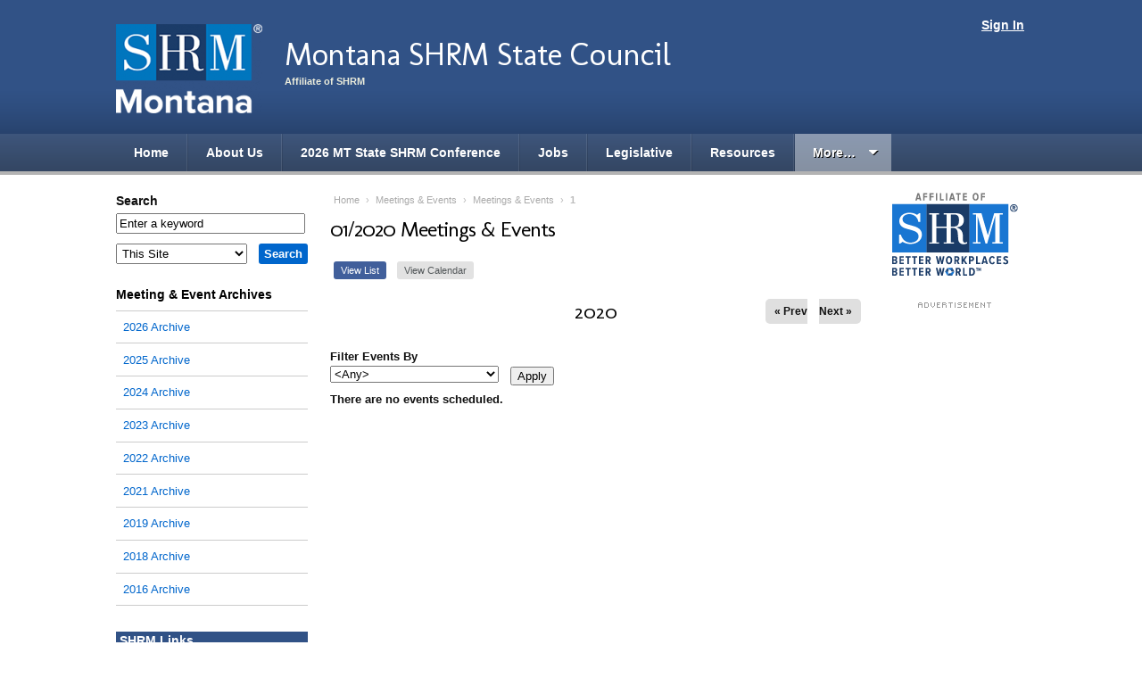

--- FILE ---
content_type: text/plain
request_url: https://www.google-analytics.com/j/collect?v=1&_v=j102&aip=1&a=203327542&t=pageview&_s=1&dl=https%3A%2F%2Fmontana.shrm.org%2Fevents%2F2020%2F10%2Ffree-webinar-star-t-secondary-trauma-activates-resiliency&ul=en-us%40posix&dt=01%2F2020%20Meetings%20%26%20Events%20%7C%20Montana%20SHRM%20State%20Council&sr=1280x720&vp=1280x720&_u=YADAAEABAAAAACAAI~&jid=442376574&gjid=479395093&cid=931316470.1768411250&tid=UA-5081134-21&_gid=657175666.1768411251&_r=1&_slc=1&z=1984904349
body_size: -566
content:
2,cG-BEN2LWYRLY